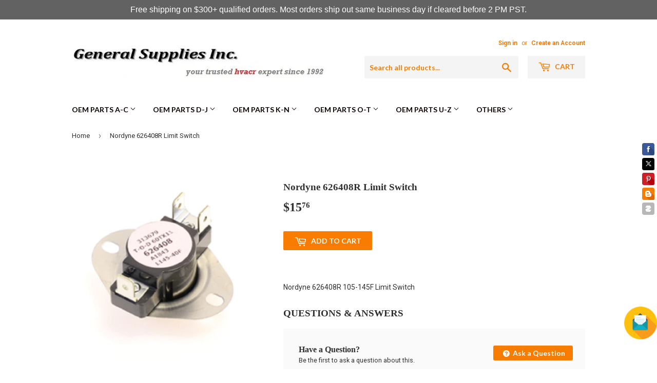

--- FILE ---
content_type: text/html; charset=UTF-8
request_url: https://www.gsistore.com/a/postData
body_size: -296
content:
{"error":0,"message":"View Reported."}